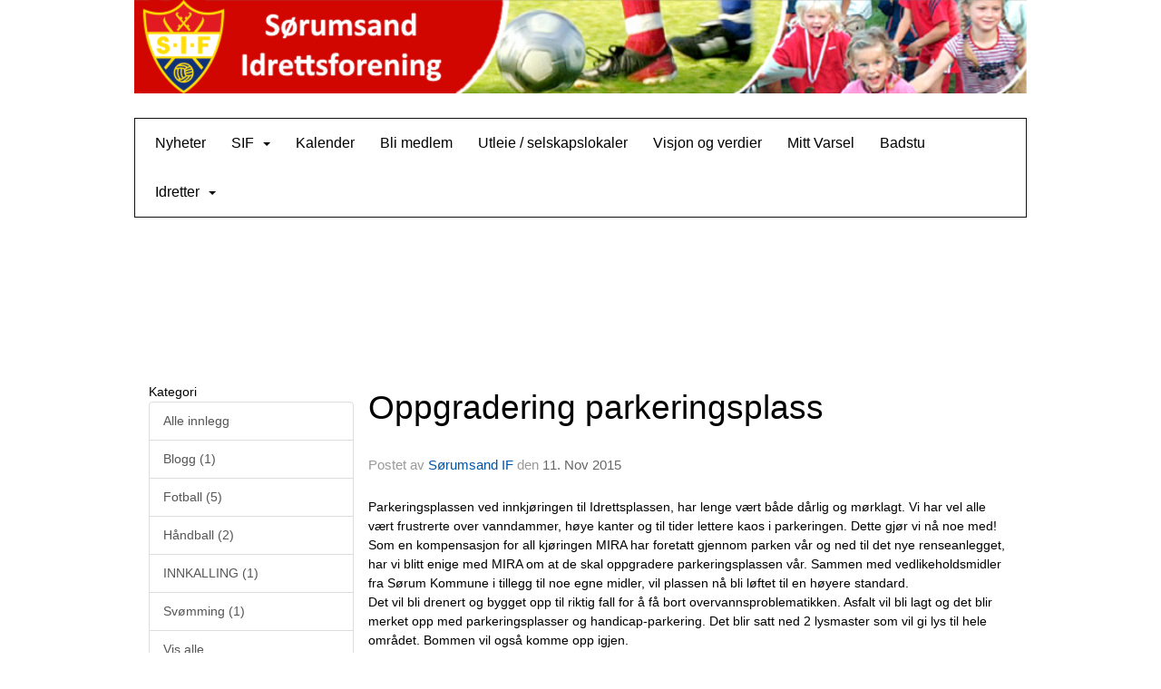

--- FILE ---
content_type: text/html
request_url: https://www.sif.no/next/blog/post/59552/oppgradering-parkeringsplass
body_size: 56067
content:

<!DOCTYPE html>
<html lang="no">
<head>
    <meta charset="utf-8" />
    <meta name="viewport" content="width=device-width, initial-scale=1.0" />
    
    <title>Oppgradering parkeringsplass</title>
    <link rel="shortcut icon" href="/files/favicon/200000195/716/2020/2/19/7b684918-b889-4423-a40e-51877778caea.png" type="image/x-icon" />
<script>
    (function () {
        var site = {"site":{"siteId":716,"nifOrgSyncActive":false,"orgId":20299,"federationId":0,"applicationId":200000195,"applicationLogo":"https://cdn-bloc.no/background/200000195/394/2018/10/9/idrettenonline-logo.png","siteProfileUserId":1100120567,"siteProfileUserName":"Sørumsand IF","sitename":"Sørumsand Idrettsforening","domain":"www2.sif.no","mainSite":{"siteId":716,"nifOrgSyncActive":false,"orgId":20299,"federationId":0,"applicationId":200000195,"applicationLogo":null,"siteProfileUserId":1100120567,"siteProfileUserName":"Sørumsand IF","sitename":"Sørumsand Idrettsforening","domain":"sif.no","mainSite":null}},"mininetwork":{"siteId":716,"miniNetworkId":48,"miniNetworkTitle":"Sørumsand IF","domain":"www.sif.no","userId":1100120567,"mainSiteId":716,"siteIdForMemberDetails":716,"siteIdForEconomy":716},"isoCode":"nb-no","updateTime":"2026-01-29T06:37:58.2625363+01:00","dateFormat":"dd.mm.yy","webApiEndpoint":"https://webapi.webfarm3.bloc.no"};
        var siteContext = {"site":{"siteId":716,"nifOrgSyncActive":false,"orgId":20299,"federationId":0,"applicationId":200000195,"applicationLogo":"https://cdn-bloc.no/background/200000195/394/2018/10/9/idrettenonline-logo.png","siteProfileUserId":1100120567,"siteProfileUserName":"Sørumsand IF","sitename":"Sørumsand Idrettsforening","domain":"www2.sif.no","mainSite":{"siteId":716,"nifOrgSyncActive":false,"orgId":20299,"federationId":0,"applicationId":200000195,"applicationLogo":null,"siteProfileUserId":1100120567,"siteProfileUserName":"Sørumsand IF","sitename":"Sørumsand Idrettsforening","domain":"sif.no","mainSite":null}},"mininetwork":{"siteId":716,"miniNetworkId":48,"miniNetworkTitle":"Sørumsand IF","domain":"www.sif.no","userId":1100120567,"mainSiteId":716,"siteIdForMemberDetails":716,"siteIdForEconomy":716},"isoCode":"nb-no","updateTime":"2026-01-29T06:37:58.2625363+01:00","dateFormat":"dd.mm.yy","webApiEndpoint":"https://webapi.webfarm3.bloc.no"};
        var userContext = {"mainProfile":{"userId":0,"guid":"","username":"","firstname":"","lastname":"","sex":0,"image":"","profileTypeId":0,"ParentUserId":null,"isPrimaryAccount":false,"groupSiteId":0},"currentProfile":{"userId":0,"guid":"","username":"","firstname":"","lastname":"","sex":0,"image":"","profileTypeId":0,"ParentUserId":null,"isPrimaryAccount":false,"groupSiteId":0},"accountId":0,"email":"","isWebmaster":false,"isPublisher":false,"isDevAdmin":false,"isNetworkAdmin":false,"updateTime":"2026-01-29T06:37:58.262591+01:00"};
        var themeCollectionContext = {"id":0,"name":null,"thumbnail":null,"header":{"id":182,"lastModified":"0001-01-01T00:00:00","title":"Idretten Online - Rød","favIcon":"/files/favicon/200000195/716/2020/2/19/7b684918-b889-4423-a40e-51877778caea.png","siteId":394,"image":"http://content.bloc.net/Files/SiteID/500/menutemplate/rod.png","updateTime":"0001-01-01T00:00:00","css":"","creator":null,"isPublic":false,"about":"I don't speak Norwegian. Please ask the Norwegian for a description in the \"snörk\" language."},"logo":{"lastModified":"0001-01-01T00:00:00","fileName":"https://azure.content.bloc.net/logo/200000195/716/2020/2/19/sif-banner.png","uploadTime":"2020-02-19T14:42:22.0009989+01:00","imageWidth":984,"imageHeight":103,"logoTopPosition":0,"logoLeftPosition":0,"logoMarginBottom":0,"logoCustomWidth":984,"logoCustomHeight":103,"containerHeight":141,"containerWidth":984,"logoVisibility":"always","disabled":false,"wrapperWidth":"984px","wrapperBackgroundColor":"","url":"/","wrapperMarginLeft":"0px","wrapperMarginRight":"0px","wrapperMarginTop":"0px","wrapperMarginBottom":"0px","wrapperBackgroundImage":"","wrapperBackgroundThemePosition":"","wrapperBackgroundThemeRepeat":"","wrapperBackgroundThemeFixedImage":"","wrapperBackgroundThemeSize":""},"background":{"id":85,"lastModified":"2022-12-05T10:57:11.4457551Z","categoryId":8,"title":"IO Crystal Red","backgroundThemefile":"//content.bloc.net/gfx/background/394/488-201503171055535161.jpg","backgroundThemeRepeat":"repeat-x","backgroundThemeColor":"#b70000","backgroundThemeFixedImage":"scroll","backgroundThemePosition":"center top","backgroundThemeSize":"cover"},"widgetAppearance":{"id":0,"lastModified":"0001-01-01T00:00:00","name":null,"enableWidgetAppearanceBorderRadius":true,"contentBorderColor":"#ffffff","contentFontColor":"#000000","contentBorderWidth":"0","contentBgColor":"#ffffff","paddingTop":"0px","paddingBottom":"0px","paddingLeft":"0px","paddingRight":"0px","wbgcolor":"#ffffff","wBoxedBorderColor":"#e7e7e7","wHeaderBgColor":"#ee1f22","wBaseFontColor":"#000000","wHeaderFontColor":"#ffffff","wHeaderTextAlign":"left","wCornerRadius":"0px","contentBorderRadius":"0px","wHeaderFontSize":"14px","wHeaderFontWeight":"bold","wHeaderFontFamily":"","wHeaderLinkColor":"#0054a6","wHeaderPadding":"8px 10px","headerPaddingTop":"8px","headerPaddingRight":"10px","headerPaddingBottom":"8px","headerPaddingLeft":"10px","wContentPadding":"10px","contentPaddingTop":"10px","contentPaddingBottom":"10px","contentPaddingLeft":"10px","contentPaddingRight":"10px","wBoxedBorderWidth":"1px","wBoxedBorderStyle":"solid","wHeaderBorderWidth":"0","wHeaderBorderStyle":"none","wHeaderBorderColor":"#e7e7e7","wContentBorderWidth":"0","wContentBorderStyle":"none","wContentBorderColor":"#e7e7e7","siteLinkColor":"#0054a6","siteLinkHoverColor":"#0054a6","siteLinkActiveColor":"#0054a6","siteLinkVisitedColor":"#0054a6"},"font":{"lastModified":"0001-01-01T00:00:00","headingTextTransform":"none","headingFontColor":"","baseFontStyle":null,"baseFontSize":"14px","baseFontFamily":null,"baseFontColor":"#000000","baseFontWeigthForJson":"normal","headingFontFamilyJson":null,"headingFontStyleJson":null,"headingFontWeightJson":"bold","fontLineHeightJson":"normal","headingLineHeight":"1.1","headingLetterSpacing":null,"baseFontLetterSpacing":null},"form":{"lastModified":"0001-01-01T00:00:00","enableFormControlBorderRadius":false,"smallFormControlBorderRadius":"3px","defaultFormControlBorderRadius":"4px","largeFormControlBorderRadius":"6px"},"navigation":{"lastModified":"2025-09-02T08:14:08.7976315Z","templateId":0,"height":"","fontWeight":"normal","borderRadius":"0px 0px 0px 0px","borderTopLeftRadius":"0px","borderTopRightRadius":"0px","borderBottomRightRadius":"0px","borderBottomLeftRadius":"0px","submenuWidth":"160px","navOutherWidth":"984px","navInnerWidth":"","width":"","logoImage":"","mobileLogoImage":"","logoImageHeight":"54px","placementPosition":"belowLogoContainer","paddingLeft":"14px","paddingRight":"14px","paddingTop":"17px","paddingBottom":"17px","marginLeft":"0px","marginRight":"0px","marginTop":"0px","marginBottom":"0px","navOuterMarginTop":"0px","navOuterMarginRight":"0px","navOuterMarginBottom":"0px","navOuterMarginLeft":"0px","color":"","background":"rgb(255, 255, 255)","border":"#101010","linkColor":"rgb(0, 0, 0)","linkHoverColor":"rgb(210, 6, 0)","linkHoverBackground":"transparent","linkActiveColor":"rgb(210, 6, 0)","linkActiveBackground":"#111","linkDisabledColor":"","linkDisabledBackground":"","brandColor":"","brandHoverColor":"","brandHoverBackground":"","brandText":"","brandVisibility":"always","brandUrl":"","brandMargins":"0px 0px 0px 0px","mobileBrandMargins":"0px 0px 0px 0px","toggleHoverBackground":"","toggleIconBarBackground":"","toggleBorderColor":"","alwaysUseToggler":false,"borderWidth":"1px","fontFamily":"","textTransform":"none","backgroundImage":"","fontSize":"16px","textAlignment":"left","stickyTop":false},"style":{"id":0,"lastModified":"0001-01-01T00:00:00","name":null,"sex0":"#41a3d5","sex1":"#0178cc","sex2":"#ea1291","borderRadiusBase":"4px","borderRadiusSmall":"3px","borderRadiusLarge":"6px","linkColor":"#0054a6","linkHoverColor":"#0054a6","linkActiveColor":"#0054a6","linkVisitedColor":"#0054a6"},"canvas":{"id":0,"lastModified":"0001-01-01T00:00:00","logoContainerSize":"984px","navContainerSize":"984px","contentSize":"984px","contentBackgroundColor":"Transparent","contentMarginTop":"0px","contentMarginBottom":"0px","contentPaddingTop":"16px","contentPaddingBottom":"16px","contentPaddingLeft":"16px","contentPaddingRight":"16px","sectionPaddingTop":"16px","sectionPaddingBottom":"0px","sectionPaddingLeft":"16px","sectionPaddingRight":"16px","columnPaddingTop":"0","columnPaddingBottom":"0","columnPaddingLeft":"8","columnPaddingRight":"8","logoContainerFloat":"none","navContainerFloat":"none","contentFloat":"none"},"buttons":{"id":0,"lastModified":"0001-01-01T00:00:00","name":null,"defaultButtonBackgroundColor":"#f0f0f0","defaultButtonTextColor":"#333333","defaultButtonBorderColor":"#cccccc","primaryButtonBorderColor":"#357ebd","primaryButtonBackgroundColor":"#428bca","primaryButtonTextColor":"#ffffff","dangerButtonBackgroundColor":"#d9534f","dangerButtonTextColor":"#ffffff","dangerButtonBorderColor":"#d43f3a","successButtonBackgroundColor":"#5cb85c","successButtonTextColor":"#ffffff","successButtonBorderColor":"#4cae4c","defaultButtonBorderWidth":"#1px","defaultButtonBorderRadius":"#4px","successButtonBorderRadius":"4px","successButtonBorderWidth":"1px","primaryButtonBorderRadius":"4px","primaryButtonBorderWidth":"1px","warningButtonBackgroundColor":"#f0ad4e","warningButtonBorderColor":"#eea236","warningButtonBorderRadius":"4px","warningButtonBorderWidth":"1px","warningButtonTextColor":"#ffffff","dangerButtonBorderRadius":"4px","dangerButtonBorderWidth":"1px","infoButtonBackgroundColor":"#5bc0de","infoButtonBorderColor":"#46b8da","infoButtonBorderRadius":"4px","infoButtonBorderWidth":"1px","infoButtonTextColor":"#ffffff"},"topbar":{"lastModified":"0001-01-01T00:00:00","topbarExtendedMenuJson":null,"topbarExtendedMenuIsEnabled":false,"topbarExtendedMenuTitle":null,"topbarTemplate":"Minimal","displayTopbarComponent":"true","displayLanguagePicker":false,"displaySignup":false,"displaySignin":true,"displaySearch":true,"displayFAQ":true,"displaySearchForAdministrators":false,"displayNetworkMenu":false,"displayPublishingToolV2":0,"displayPublishingTool":true,"displayMessageIcon":true,"displayAdminModusTool":true,"networkMenuTitle":"Skånland OIF","logo":"","logoLink":"","faqLink":"/elearning/overview","hideOnScroll":false,"backgroundColor":"#000000","backgroundHoverColor":"#2e2e2e","linkColor":"#9d9d9d","linkHoverColor":"#ffffff","borderColor":"#333"},"footer":{"id":0,"lastModified":"0001-01-01T00:00:00","name":null,"imagePath":null,"widgetPageFooterPageId":0,"footerCode":"","footerPoweredByBloc":true,"footerLinkFontSize":"14px","footerLinkFontWeight":"bold","footerLinkColor":"white","footerPadding":"20px 10px 100px 10px","footerBackgroundColor":"Transparent","footerTextColor":"white"},"frontpage":{"type":1,"pageId":2681,"url":"/p/2681/nyheter","newsFeedAsFrontpageForSignedInUsers":false},"settings":{"siteHasPOSModule":false,"siteHasWebsiteModule":true,"siteHasFileArchive":false,"siteHasEventModule":true,"siteHasStatsModule":true,"siteHasMemberAdministrationModule":true,"siteHasNewsletter":true,"siteHasBannerAdsFromNetwork":0,"websiteIsOnline":true,"googleTag":"","googleAnalyticsTrackId":"","googleAnalyticsTrackIdV4":"","facebookPixelId":"","twitterShareBtn":false,"noRobots":false,"robotTxtInfoSiteMapJson":"{\"siteMapForWidgetPages\":true,\"siteMapForEvents\":true,\"siteMapForClassifieds\":true,\"siteMapForBlogPosts\":true,\"siteMapForForum\":true,\"RobotsTxt\":\"\"}","signinRule_UrlToView":null,"paymentPackage":"Basic","signInRule_WhoCanSignIn":0,"signInRule_FacebookLogin":0,"signInRule_WithBankId":0,"signUpRule_WhoCanSignUp":0,"signupRule_SignupWithFacebook":0,"mainCompetitionId":0,"pluginNewsletterPopupIsActive":null},"bootstrap":{"screen_xs_min":"480px","screen_sm_min":"768px","screen_md_min":"992px","screen_lg_min":"1200px","screen_lg_max":"2048","screen_xs_max":"767px","screen_sm_max":"991px","screen_md_max":"1199px"},"localization":{"isocode":"nb-no","languageId":4,"googleTranslateISO":"no","winCode":"NO","macCode":"no_NB","htmlLang":"no","froalaLangCode":"nb","ll_CC":"nb_NO","backuplanguage":"en-us","languageName":"Norwegian","flag":"flags/no.gif","nativeName":"Bokmål","timeZone":"W. Europe Standard Time"},"customHTML":{"headHtml":"","bodyData":"","footerData":""},"websiteArticleSettings":{"displayRightColMyLastPost":true,"displayRightColArticleCategories":true,"displayRightColArticlePostSortedByYear":true}};

        function createProtectedProxy(obj) {
            return new Proxy(obj, {
                set(target, key, value) {
                    const error = new Error();
                    const stackTrace = error.stack || '';
                    console.warn(`Attempted to set ${key} to ${value}. Stack trace:\n${stackTrace}`);
                    return true;
                },
            });
        }

        window.safeProxy = new Proxy({
            Site: createProtectedProxy(site),
            SiteContext: createProtectedProxy(siteContext),
            UserContext: createProtectedProxy(userContext),
            ThemeCollectionContext: createProtectedProxy(themeCollectionContext)
        }, {
            set(target, key, value) {
                if (key === 'Site' || key === 'SiteContext' || key === 'UserContext' || key === 'ThemeCollectionContext') {
                    console.log(`Attempted to set ${key} to ${value}`);
                    return true;
                }
                target[key] = value;
                return true;
            },
        });

        window.Site = window.safeProxy.Site;
        window.SiteContext = window.safeProxy.SiteContext;
        window.UserContext = window.safeProxy.UserContext;
        window.ThemeCollectionContext = window.safeProxy.ThemeCollectionContext;
    })();
</script>

    <script>
        // Used to defer background-image in css
        window.onload = (e) => document.body.classList.add('loaded');
    </script>

    <script src="/next/js/vendors/jquery/jquery.min.js"></script>
    <script src="https://oldjs.bloc.net/scripts/bloc-primer.js"></script>



    <link rel="stylesheet" crossorigin="anonymous" href="https://vue.webfarm3.bloc.no/frontend/2.265.2/frontend.css">



<script type="module" crossorigin="anonymous" src="https://vue.webfarm3.bloc.no/frontend/2.265.2/index.js"></script>
    
    

	<link rel="canonical" href="https://www.sif.no/next/blog/post/59552/oppgradering-parkeringsplass" />
	<meta property="fb:app_id" content="377020078234768" />
	<meta property="og:type" content="article" />
	<meta property="og:url" content="https://www.sif.no/next/blog/post/59552/oppgradering-parkeringsplass" />
	<meta property="og:image:secure_url" content="https://cdn-bloc.no/oldfileserver9/photo/original/2015/11/11/20151111141334149269-42.jpg?maxwidth=1080&amp;q=90" />
	<meta property="og:image" content="https://cdn-bloc.no/oldfileserver9/photo/original/2015/11/11/20151111141334149269-42.jpg?maxwidth=1080&amp;q=90" />
	<meta property="og:image:height" content="1080" />
	<meta property="og:image:width" content="1080" />
	<meta property="og:title" content="Oppgradering parkeringsplass" />

	<meta property="og:description" content="Parkeringsplassen ved innkj&#xF8;ringen til Idrettsplassen, har lenge v&#xE6;rt b&#xE5;de d&#xE5;rlig og m&#xF8;rklagt. Vi har vel alle v&#xE6;rt frustrerte over vanndammer, h&#xF8;ye kanter og til tider lettere kao..." />

	<meta property="og:site_name" content="S&#xF8;rumsand Idrettsforening" />
	<meta property="fb:admins" content="856635617,518553527" />


    
    

    
    

    
<meta name="robots" content="noindex" />







</head>
<body class="requires-bootstrap-css">
    <!-- FrontendBaseLayout-->

                
                <div id="logoWrapper" class="clearfix " >
                    <div id="logoContainer" style="max-height:141px;height:calc(97vw / 9.55); position:relative; max-width: 100%; width:984px;">
                        <a id="logo" style="top:0px; left:0px;" class="md:absolute" href="/p/2681/nyheter" title="Sørumsand Idrettsforening">
					        
                    <img  src="https://cdn-bloc.no/logo/200000195/716/2020/2/19/sif-banner.png?width=984&height=103&scale=both&mode=stretch&quality=90" 
                        width="984" 
                        data-src="https://cdn-bloc.no/logo/200000195/716/2020/2/19/sif-banner.png?width=984&height=103&scale=both&mode=stretch&quality=90|https://cdn-bloc.no/logo/200000195/716/2020/2/19/sif-banner.png?width=1968&height=206&scale=both&mode=stretch&quality=90" 
                        data-src-medium="https://cdn-bloc.no/logo/200000195/716/2020/2/19/sif-banner.png?width=984&height=103&scale=both&mode=stretch&quality=90|https://cdn-bloc.no/logo/200000195/716/2020/2/19/sif-banner.png?width=1968&height=206&scale=both&mode=stretch&quality=90" 
                        data-src-small="https://cdn-bloc.no/logo/200000195/716/2020/2/19/sif-banner.png?width=984&height=103&scale=both&mode=stretch&quality=90|https://cdn-bloc.no/logo/200000195/716/2020/2/19/sif-banner.png?width=1968&height=206&scale=both&mode=stretch&quality=90" 
                        data-original-image="https://cdn-bloc.no/logo/200000195/716/2020/2/19/sif-banner.png" 
                         data-original-image='https://azure.content.bloc.net/logo/200000195/716/2020/2/19/sif-banner.png' style='width:984px;max-height:141px;' title='Sørumsand Idrettsforening' />
                    
			    	    </a>
                    </div>
                </div>    <style>
        @media only screen and (min-width : 768px) {
            #logo {
                position: absolute;
            }
        }
        #logoWrapper {
            background-size: var(--theme-logo-wrapper-bg-size);
            background-color: var(--theme-logo-wrapper-bg-color);
            background-repeat: var(--theme-logo-wrapper-bg-repeat);
            background-position: var(--theme-logo-wrapper-bg-position);
            background-attachment: var(--theme-logo-wrapper-bg-attachment);
            width: calc(var(--theme-logo-wrapper-width) - var(--theme-logo-wrapper-margin-right) - var(--theme-logo-wrapper-margin-left));
            margin: var(--theme-logo-wrapper-margin-top) auto var(--theme-logo-wrapper-margin-bottom);
            float: var(--theme-logo-logo-container-float);
            max-width: 100%;
        }

        #logoContainer {
            width: 100%;
            margin: 0 auto;
            position: relative;
            overflow: hidden;
            max-width: var(--theme-logo-container-width);
        }

        #logo img {
            max-width: 100%;
        }
        /* Logo when mobile*/
        @media (max-width: 767px) {
            #logoContainer {
                height: auto !important;
            }
            #logo {
                padding-top: 0;
                position: static !important;
            }
            #logo img {
                height: auto !important;
            }
        }
    </style>
<style>
    @media (max-width: 767px) {

            body { 
                padding-top:45px !important;
            }
                }
</style>
<style>
    .bloc-skip-nav-link {
            position: absolute;
            z-index: 99999999;
            left: 0px;
            top: 0px;
            text-decoration: underline;
            color: white !important;
            background-color: #000;
            padding: 0.75rem 1.5rem;
            border-bottom-right-radius: 0.5rem;
            transform: rotateY(90deg);
            transform-origin: left;
            transition: all .2s ease-in-out;
        }

        .bloc-skip-nav-link:focus {
            transform: rotateY(0deg);
            color: white;
            left: 2px;
            top: 2px;
            outline: 1px solid #fff;
            outline-offset: 2px;
            box-shadow: 0 0 0 2px #000, 0 0 0 3px #fff;
        }
        @media (prefers-reduced-motion: reduce) {
            .bloc-skip-nav-link {
                transition: none !important;
            }
        }
</style>

<style id="bloc-navbar-style">
	/*
        Navigation
        Variables needs to be placed on body tag, because we also use them in widgets.

        NB! Do not edit without making the same changes in
        Bloc.Vue\src\components\Theme\ThemeMainMenu.vue
    */
    body {

        /* Size */
        --theme-mainmenu-outer-width: 984px;
        --theme-mainmenu-outer-margin-top: 0px;
        --theme-mainmenu-outer-margin-bottom: 0px;
        --theme-mainmenu-inner-width: ;

        /* Font */
        --theme-mainmenu-font-size: 16px;
        --theme-mainmenu-font-family: ;
        --theme-mainmenu-font-weight: normal;
        --theme-mainmenu-text-transform: none;
        --theme-mainmenu-color: ;

        /* Background */
        --theme-mainmenu-background: rgb(255, 255, 255);

        /* Border */
        --theme-mainmenu-border: #101010;
        --theme-mainmenu-border-radius: 0px 0px 0px 0px;
        --theme-mainmenu-border-top-left-radius: 0px;
        --theme-mainmenu-border-top-right-radius: 0px;
        --theme-mainmenu-border-bottom-right-radius: 0px;
        --theme-mainmenu-border-bottom-left-radius: 0px;
        --theme-mainmenu-border-width: 1px;

        /* Brand */
        --theme-mainmenu-brand-margins: 0px 0px 0px 0px;
        --theme-mainmenu-brand-hover-color: ;
        --theme-mainmenu-brand-hover-background: ;
        --theme-mainmenu-mobile-brand-margins: 0px 0px 0px 0px;

        /* Link */
        --theme-mainmenu-link-color: rgb(0, 0, 0);
        --theme-mainmenu-link-hover-color: rgb(210, 6, 0);
        --theme-mainmenu-link-hover-background: transparent;
        --theme-mainmenu-link-active-color: rgb(210, 6, 0);
        --theme-mainmenu-link-active-background: #111;

        /* Toggle */
        --theme-mainmenu-toggle-border-color: ;
        --theme-mainmenu-toggle-hover-background: ;

        /* Padding */
        --theme-mainmenu-padding-top: 17px;
        --theme-mainmenu-padding-bottom: 17px;
        --theme-mainmenu-padding-left: 14px;
        --theme-mainmenu-padding-right: 14px;

        /* Margin */
        --theme-mainmenu-margin-top: 0px;
        --theme-mainmenu-margin-bottom: 0px;
        --theme-mainmenu-margin-left: 0px;
        --theme-mainmenu-margin-right: 0px;
        /* Submenu */
        --theme-mainmenu-submenu-width: 160px;

        /* Logo */
        --theme-mainmenu-logo-height: 54px;
        --theme-mainmenu-toggle-icon-bar-background: ;
    }


    .navContainer {
        margin-top: var(--theme-mainmenu-outer-margin-top);
        margin-bottom: var(--theme-mainmenu-outer-margin-bottom);
        font-size: var(--theme-mainmenu-font-size, inherit);
		width: var(--theme-mainmenu-outer-width, 984px);
		max-width:100%;
    }
	/* Navbar */
    .bloc-navbar {
		font-family: var(--theme-mainmenu-font-family, inherit) !important;
		background-image: var(--theme-mainmenu-background-image, none);
        background-color: var(--theme-mainmenu-background);
		text-transform: var(--theme-mainmenu-text-transform, normal);
        font-weight: var(--theme-mainmenu-font-weight, normal);
        border-color: var(--theme-mainmenu-border);
        border-width: var(--theme-mainmenu-border-width);
    }
    .bloc-navbar .container-fluid {
        /* todo: add the default value for container-fluid or canvas here. */
        width:var(--theme-mainmenu-inner-width, 984px);
		max-width:100%;
    }


	/* Brand */

    .bloc-navbar .navbar-brand img {
        margin:8px;
        border-radius:2px;
        height:32px;
        max-height:32px;
    }
@media only screen and (max-width: 767px) {.bloc-navbar .navbar-brand {height: auto;} .bloc-navbar .navbar-brand img {margin: var(--theme-mainmenu-mobile-brand-margins);height:50px;max-height:50px;}}

	@media only screen and (min-width: 768px) {.bloc-navbar .navbar-brand img {margin: var(--theme-mainmenu-brand-margins);height: var(--theme-mainmenu-logo-height); max-height:none;}}
    .bloc-navbar .gtranslate_menu_class {
        float: right;
        padding-left: var(--theme-mainmenu-padding-left);
        padding-right: var(--theme-mainmenu-padding-right);
        padding-top: var(--theme-mainmenu-padding-top);
        padding-bottom: var(--theme-mainmenu-padding-bottom);
        margin-left: var(--theme-mainmenu-margin-left);
        margin-right: var(--theme-mainmenu-margin-right);
        margin-top: var(--theme-mainmenu-margin-top);
        margin-bottom: var(--theme-mainmenu-margin-bottom);
    }
	.bloc-navbar .navbar-brand:hover,
	.bloc-navbar .navbar-brand:focus {
		color:var(--theme-mainmenu-brand-hover-color);
		background-color: var(--theme-mainmenu-brand-hover-background);
	}
	/* Text */
	.bloc-navbar .navbar-text {
		color: var(--theme-mainmenu-color);
	}
    .bloc-navbar .navbar-brand.navbar-brand-image,
    .bloc-navbar .navbar-brand.navbar-brand-image:focus,
    .bloc-navbar .navbar-brand.navbar-brand-image:active,
    .bloc-navbar .navbar-brand.navbar-brand-image:hover{
        height:auto;
        background-color:transparent;
    }

	/* Navbar links */
	.bloc-navbar .navbar-nav > li > a,
    .bloc-navbar .navbar-brand {
		color: var(--theme-mainmenu-link-color);
        font-weight:var(--theme-mainmenu-font-weight);
	}
	.bloc-navbar .navbar-nav > li > a:hover,
	.bloc-navbar .navbar-nav > li > a:focus,
    .bloc-navbar .navbar-brand:hover,
    .bloc-navbar .navbar-brand:focus {
		color: var(--theme-mainmenu-link-hover-color);
		background-color: var(--theme-mainmenu-link-hover-background);
	}
	.bloc-navbar .navbar-nav > .active > a,
	.bloc-navbar .navbar-nav > .active > a:hover,
	.bloc-navbar .navbar-nav > .active > a:focus,
    .bloc-navbar .navbar-brand:active,
    .bloc-navbar .navbar-brand:hover,
    .bloc-navbar .navbar-brand:focus {
		color: var(--theme-mainmenu-link-active-color);
		background-color: var(--theme-mainmenu-link-active-background);
	}
	.bloc-navbar .navbar-nav > .open > a,
	.bloc-navbar .navbar-nav > .open > a:hover,
    .bloc-navbar .navbar-nav > .open > a:focus {
        background-color: var(--theme-mainmenu-link-active-background);
        color:var(--theme-mainmenu-link-active-color) !important;
    }
	/* Navbar Toggle */
	.bloc-navbar .navbar-toggle {
		border-color: var(--theme-mainmenu-link-color);
	}
	.bloc-navbar .navbar-toggle:hover,
	.bloc-navbar .navbar-toggle:focus {
        border-color: var(--theme-mainmenu-link-hover-color);
		background-color: var(--theme-mainmenu-link-hover-background);
	}
	.bloc-navbar .navbar-toggle .icon-bar {
		background-color: var(--theme-mainmenu-link-color);
	}
    .bloc-navbar .navbar-toggle:hover .icon-bar,
    .bloc-navbar .navbar-toggle:focus .icon-bar {
		background-color: var(--theme-mainmenu-link-hover-color);
	}
	/* Navbar Collapsable */
	.bloc-navbar .navbar-collapse,
	.bloc-navbar .navbar-form {
		border-color: var(--theme-mainmenu-border);
	}
	.bloc-navbar .navbar-collapse {
		max-height:none;
	}
	/* Navbar Link (not used in main menu ) */
	.bloc-navbar .navbar-link {
		color: var(--theme-mainmenu-link-color);
	}
	.bloc-navbar .navbar-link:hover {
		color: var(--theme-mainmenu-link-hover-color);
	}
	/* Dropdowns */
	.bloc-navbar .dropdown-menu {
		color: var(--theme-mainmenu-color) !important;
		background-color: var(--theme-mainmenu-background);
        border-top:0;
	}
	.bloc-navbar .dropdown-menu > li > a {
		color: var(--theme-mainmenu-link-color);
	}
	.bloc-navbar .dropdown-menu > li > a:hover,
	.bloc-navbar .dropdown-menu > li > a:focus {
		color: var(--theme-mainmenu-link-hover-color);
		background-color: var(--theme-mainmenu-link-hover-background);
	}
	.bloc-navbar .navbar-nav .open .dropdown-menu > .active > a,
	.bloc-navbar .navbar-nav .open .dropdown-menu > .active > a:hover,
	.bloc-navbar .navbar-nav .open .dropdown-menu > .active > a:focus {
		color: var(--theme-mainmenu-link-active-color);
		background-color: var(--theme-mainmenu-link-active-background);
	}
	.bloc-navbar .has-link > a.caret-trigger {
		padding-left: 0;
	}
    .bloc-navbar b.caret {
		margin-left:10px;
	}
    .bloc-navbar .fa.fa-plus {
		line-height:20px;
	}

	#toggle-mobile-menu {
		display: none;
	}

	/* TABS AND DESKTOP ONLY */
	@media (min-width: 768px) {

        .bloc-navbar {
            border-top-left-radius: var(--theme-mainmenu-border-top-left-radius);
            border-top-right-radius: var(--theme-mainmenu-border-top-right-radius);
            border-bottom-right-radius: var(--theme-mainmenu-border-bottom-right-radius);
            border-bottom-left-radius: var(--theme-mainmenu-border-bottom-left-radius);
		}
        .bloc-navbar .navbar-brand img {
            border-top-left-radius: var(--theme-mainmenu-border-radius);
            border-bottom-left-radius: var(--theme-mainmenu-border-radius);
        }
		.bloc-navbar {
			min-height:0 !important;
		}
        .bloc-navbar .navbar-header > a.navbar-brand {
				padding-top:var(--theme-mainmenu-padding-top);

				padding-bottom:var(--theme-mainmenu-padding-bottom);
        }
		.bloc-navbar .navbar-nav > li > a {
			color: rgb(0, 0, 0);
				padding-left:var(--theme-mainmenu-padding-left);

				padding-right:var(--theme-mainmenu-padding-right);

				padding-top:var(--theme-mainmenu-padding-top);


				padding-bottom:var(--theme-mainmenu-padding-bottom);



				margin-left:var(--theme-mainmenu-margin-left);


				margin-right:var(--theme-mainmenu-margin-right);

				margin-top:var(--theme-mainmenu-margin-top);

				margin-bottom:var(--theme-mainmenu-margin-bottom);


		}

		.bloc-navbar .navbar-nav .open .dropdown-menu {
			float: right;
            min-width:var(--theme-mainmenu-submenu-width) !important;
		}

		.bloc-navbar .navbar-nav .dropdown-submenu > a:hover:after {
			border-left-color: var(--theme-link-active-color);
		}

		.bloc-navbar .navbar-nav > li.has-link > a,
		.bloc-navbar .navbar-nav > li > a.dropdown-toggle {
			float: left;
		}

		.bloc-navbar .navbar-nav i.fa {
			display: none; /* display none here will hide fa-icons */
		}
        .bloc-navbar .navbar-nav > li > a > i.fa {
			display: inline-block;
		}

		.bloc-navbar .has-link .dropdown-menu {
			right: 0;
			left:auto;
		}

		/* Sub-Submenus */
		.bloc-navbar .dropdown-submenu .dropdown-menu{
			left: 100%;
		}

        .bloc-navbar .navbar-nav.navbar-right > li:last-child .dropdown-submenu .dropdown-menu{
            right: 100%;
            left: auto;
        }

        /* Center align menu */






	}

    /*
    MOBILE ONLY
	*/

	@media (max-width: 767px) {
        #navContainer .navbar-header {
            display: grid;
            align-items: stretch;
        }
        #toggle-mobile-menu {
            display: grid;
            place-items: center;
margin: 0.25rem;
			color: var(--theme-mainmenu-link-color, var(--theme-link-color, #00F));
        }
            #toggle-mobile-menu:hover {
                color: var(--theme-mainmenu-link-hover-color);
                background-color: var(--theme-mainmenu-link-hover-background);
            }


            /*#toggle-mobile-menu:focus-visible {
                outline: 5px auto -webkit-focus-ring-color;
                outline-offset: -2px;
                box-shadow: 0 0 0 2px var(--theme-link-color), 0 0 0 3px white;
                border-radius: 3px;
            }*/
            #navContainer a.navbar-brand-image {
            margin-right: 2rem;
			margin: 0.25rem 1rem 0.25rem 0.25rem;
        }
        #bloc-navbar-main {
            font-size: 120%;
            display: none;
            position: absolute;
            left: 0;
            width: 100%;
            overflow-y: auto;
            scrollbar-gutter: stable;
            z-index: 1020;
            max-height: calc(100vh - var(--mobile-menu-height, 100px));
            background-color: var(--theme-mainmenu-background);
            margin: 0 !important;
            border-bottom: 2px solid rgba(0, 0, 0, 0.22);
        }
            #bloc-navbar-main::-webkit-scrollbar {
                width: 0;
            }
            #bloc-navbar-main ul.navbar-nav {
				width:100%;
                padding-bottom: 4px;
                margin: 0 !important;
            }
                #bloc-navbar-main ul.navbar-nav > li {
                    border-top-color: rgba(0, 0, 0, 0.22);
					border-top-width: 1px;
                    border-top-style: solid;
                }
                    #bloc-navbar-main ul.navbar-nav > li > a {
                        display: flex;
                        justify-content: space-between;
                        align-items: center;
                        padding: 1.5rem 1rem;
                    }
                        #bloc-navbar-main ul.navbar-nav > li > a > i {
                            margin-top: -1rem;
                            margin-bottom: -1rem;
                        }
        .bloc-navbar .navbar-nav .open .dropdown-menu > li > a {
			color: var(--theme-mainmenu-link-color);
		}

		.bloc-navbar .navbar-nav .open .dropdown-menu > li > a:hover,
		.bloc-navbar .navbar-nav .open .dropdown-menu > li > a:focus {
			color: var(--theme-mainmenu-link-hover-color:);
		}

		.bloc-navbar .navbar-nav .dropdown-submenu > a:hover:after {
			border-top-color: var(--theme-mainmenu-link-active-color);
		}

		.bloc-navbar b.caret {
			display: none;
		}

		.bloc-navbar .navbar-nav .dropdown-submenu > a:after {
			display: none;
		}

		.bloc-navbar .has-link > a.caret-trigger {
			padding-left: 0;
			position: absolute;
			right: 0;
			top: 0;
		}

		.bloc-navbar .has-link > a > i.fa {
			display: none;
		}

		.bloc-navbar .has-link > .caret-trigger > i.fa {
			display: block;
		}

        /*
          Hide the [+] icon on items with sub-sub for mobile view
          Add indent on the sub-sub menu
        */


        .bloc-navbar .menu-depth-0.open .menu-depth-1 ul {
          display:block !important;
        }
        .bloc-navbar .menu-depth-1 .dropdown-toggle i,
        .bloc-navbar .menu-depth-1 .dropdown-toggle b{
          display:none !important;
        }

		.bloc-navbar .menu-depth-0 .dropdown-menu li a {
			padding-left:20px !important;
		}
		.bloc-navbar .menu-depth-1 .dropdown-menu li a {
			padding-left:40px !important;
		}
		.bloc-navbar .menu-depth-1 .dropdown-menu li a:before{
			content:'•  ';
		}
		.bloc-navbar .menu-depth-2 .dropdown-menu li a {
			padding-left:60px !important;
		}
		.bloc-navbar .menu-depth-3 .dropdown-menu li a {
			padding-left:90px !important;
		}
	}
</style>
<script>
	(function () {
		function isChildOf(child, parent) {
			if (parent === null)
				return false;
			let node = child.node;
			while (node !== null) {
                if (node === parent) {
                    return true;
                }
                node = node.parentNode;
			}
			return false;
		}

		function debounce(func, wait) {
			let timeout;
			return function (...args) {
				clearTimeout(timeout);
				timeout = setTimeout(() => func.apply(this, args), wait);
			};
		}

		function updateMenuVariable() {
			const poweredByHeight = document.getElementById('poweredBy')?.clientHeight ?? 0;
			const topbarHeight = document.querySelector('nav.navbar.navbar-minimal')?.clientHeight ?? 0;
			const otherTopbarHeight = document.querySelector('nav.navbar.navbar-default')?.clientHeight ?? 0;
			const navbarHeaderHeight = document.getElementById('navContainer')?.querySelector('.navbar-header')?.clientHeight ?? 0;
			const logoContainerHeight = document.getElementById('logoWrapper')?.clientHeight ?? 0;

			const newValue = poweredByHeight + topbarHeight + (navbarHeaderHeight*2) + logoContainerHeight + otherTopbarHeight;

			document.body.style.setProperty('--mobile-menu-height', `${newValue}px`);
		}

		const debouncedUpdateMenuVariable = debounce(updateMenuVariable, 50);

		const resizeObserver = new ResizeObserver((entries) => {
			for (let entry of entries) {
				if (entry.target === document.body) {
					debouncedUpdateMenuVariable();
				}
			}
		});

		resizeObserver.observe(document.body);

		const mutationObserver = new MutationObserver((mutations) => {
			// Filter out mutations caused by changes to the style element
			if (!mutations.some(mutation => mutation.target.id === 'bloc-navbar-style')) {
				debouncedUpdateMenuVariable();
			}
		});

		mutationObserver.observe(document.body, {
			childList: true,
			subtree: true,
		});

		window.addEventListener('resize', debouncedUpdateMenuVariable);

		function toggleBlocMobileMenu(ev) {
			ev.stopPropagation();
			const toggleBtnIcon = document.getElementById('toggle-mobile-menu').querySelector('span.fa');
			const navbarContent = document.getElementById('bloc-navbar-main');
			const mainContent = document.querySelector('main#content');
			const footerContent = document.querySelector('footer');

			if (navbarContent.style.display === 'block') {
				navbarContent.removeAttribute('style');
				document.body.style.overflow = '';

				
				toggleBtnIcon.classList.add('fa-bars');
				toggleBtnIcon.classList.remove('fa-times')

				// Remove event listeners if present
				mainContent.removeEventListener('click', toggleBlocMobileMenu);
				footerContent?.removeEventListener('click', toggleBlocMobileMenu);
			} else {
				// Open menu (remove scrolling on elements behind the menu)
				document.body.style.overflow = 'hidden';
				navbarContent.style.display = 'block';

				// Toggle the icon to open state
				toggleBtnIcon.classList.add('fa-times');
				toggleBtnIcon.classList.remove('fa-bars')

				navbarContent.getClientRects

				// Make sure the user is fully scrolled up to the menu
				const menuContainer = document.getElementById('navContainer');
				const menuContainerPos = menuContainer.getClientRects()[0]?.top ?? 0;

				// Topbar will be in the way
				const topbarHeight = document.querySelector('nav.navbar.navbar-minimal')?.clientHeight ?? 0;
				const otherTopbarHeight = document.querySelector('nav.navbar.navbar-default')?.clientHeight ?? 0;
				// Logo too, if it's in use
				const logoContainerHeight = document.getElementById('logoWrapper')?.clientHeight ?? 0;

				window.scrollTo(0, menuContainerPos - topbarHeight - otherTopbarHeight - logoContainerHeight);
				
				// Clicking on mainContent or footer should close the menu, but not on the first click (if the menu is in widget, ie. inside mainContent)
				if (!isChildOf(navbarContent, mainContent))
					mainContent.addEventListener('click', toggleBlocMobileMenu, { once: true });
				if (!isChildOf(navbarContent, footerContent))
					footerContent?.addEventListener('click', toggleBlocMobileMenu, { once: true });
			}
		}

		document.addEventListener('DOMContentLoaded', () => {
			console.log('attaching.');
            const toggleMobileMenu = document.getElementById('toggle-mobile-menu');
			if (toggleMobileMenu) {
				// Make sure we don't double-attach
				toggleMobileMenu.removeEventListener('click', toggleBlocMobileMenu);
				toggleMobileMenu.addEventListener('click', toggleBlocMobileMenu);
            }
        });
	})();

</script>
<div id="navContainer" class="navContainer" style="display:block;">
    <a class="bloc-skip-nav-link" href="#bloc-skip-nav">Hopp til sideinnhold</a>
	<nav class="bloc-navbar navbar " role="navigation" style="margin-bottom: 0;">
		<div class="container-fluid">
			<div class="navbar-header">
                    <span></span>
                    <a id="toggle-mobile-menu" tabindex="0" role="button" class="btn" onkeypress="if (event.keyCode == 13 || event.key == ' ' || event.code == 'Space') { { this.click(); return false; }}">
                        <span class="sr-only">
                            Veksle navigasjon
                        </span>
                        <span class="fa fa-bars fa-2x"></span>
                    </a>
			</div>
			<div id="bloc-navbar-main">
                <ul class="nav navbar-nav ">
                    
								<li  data-menuId="5518">
									<a href="/next/p/2681/nyheter" target="">Nyheter</a>
								</li>
								            <li class="dropdown  menu-depth-0" data-menuId="5519">
									            <a class="dropdown-toggle caret-trigger" data-toggle="dropdown" tabindex="0" onkeypress="if (event.keyCode == 13){{ this.click(); }}" >SIF<b class="caret hidden-xs"></b><i class="fa visible-xs fa-plus pull-right"></i></a><ul class='dropdown-menu'>
								<li  data-menuId="-1">
									<a href="/profile/1100120567/sorumsand-if" target="">SIF</a>
								</li>
								<li  data-menuId="9956">
									<a href="/next/p/5657/om" target="">Om</a>
								</li>
								<li  data-menuId="9968">
									<a href="/next/p/5662/kontaktpersonerstyrer" target="">Kontaktpersoner/styrer</a>
								</li>
								<li  data-menuId="54352">
									<a href="/old/teams/friidrett" target="">Styredokumenter</a>
								</li>
								<li  data-menuId="87306">
									<a href="/next/p/56281/forsikring" target="">Forsikring</a>
								</li>
								<li  data-menuId="9971">
									<a href="/next/p/5665/administrasjon" target="">Administrasjon</a>
								</li>
								<li  data-menuId="9969">
									<a href="/next/p/5663/booking-av-moterom" target="">Booking av møterom</a>
								</li>
								<li  data-menuId="9957">
									<a href="/next/p/5658/idrettsparken" target="">Idrettsparken</a>
								</li>
								<li  data-menuId="28390">
									<a href="/next/p/17104/politiattest" target="">Politiattest</a>
								</li>
								<li  data-menuId="31421">
									<a href="/next/p/18738/hms" target="">HMS</a>
								</li>
								<li  data-menuId="5521">
									<a href="/next/p/2682/arrangementer" target="">Arrangementer</a>
								</li>
								<li  data-menuId="9967">
									<a href="/next/p/5661/sifs-lover" target="">SIFs lover</a>
								</li>
								<li  data-menuId="9960">
									<a href="/next/p/5660/sif-hallen" target="">SIF-hallen</a>
								</li>
								<li  data-menuId="21144">
									<a href="/next/p/12425/aeresmedlemmer" target="">Æresmedlemmer</a>
								</li>
								<li  data-menuId="21145">
									<a href="/next/p/12426/arshjul" target="">Årshjul</a>
								</li>
								<li  data-menuId="16184">
									<a href="/next/p/9492/kontakt" target="">Kontakt</a>
								</li></ul>
								            </li>
								<li  data-menuId="11700">
									<a href="/calendar/maincalendar" target="">Kalender</a>
								</li>
								<li  data-menuId="16737">
									<a href="/next/p/9840/bli-medlem" target="">Bli medlem</a>
								</li>
								<li  data-menuId="9970">
									<a href="/next/p/5664/utleie--selskapslokaler" target="">Utleie / selskapslokaler</a>
								</li>
								<li  data-menuId="9958">
									<a href="/next/p/5659/visjon-og-verdier" target="">Visjon og verdier</a>
								</li>
								<li  data-menuId="104807">
									<a href="/next/p/70047/mitt-varsel" target="">Mitt Varsel</a>
								</li>
								<li  data-menuId="123101">
									<a href="http://badstu.sif.no/" target="">Badstu</a>
								</li>
								            <li class="dropdown  menu-depth-0" data-menuId="134617">
									            <a class="dropdown-toggle caret-trigger" data-toggle="dropdown" tabindex="0" onkeypress="if (event.keyCode == 13){{ this.click(); }}" >Idretter<b class="caret hidden-xs"></b><i class="fa visible-xs fa-plus pull-right"></i></a><ul class='dropdown-menu'>
								<li  data-menuId="13192">
									<a href="http://allidrett.sif.no" target="">Allidrett</a>
								</li>
								<li  data-menuId="43398">
									<a href="http://bue.sif.no" target="">Bueskyting</a>
								</li>
								<li  data-menuId="95587">
									<a href="https://esport.sif.no/" target="">E-Sport</a>
								</li>
								<li  data-menuId="13191">
									<a href="http://fotball.sif.no/" target="">Fotball</a>
								</li>
								<li  data-menuId="76648">
									<a href="https://futsal.sif.no/" target="">Futsal</a>
								</li>
								<li  data-menuId="13190">
									<a href="http://haandball.sif.no/" target="">Håndball</a>
								</li>
								<li  data-menuId="76647">
									<a href="https://innebandy.sif.no/" target="">Innebandy</a>
								</li>
								<li  data-menuId="13174">
									<a href="http://svommegruppe.sif.no/" target="">Svømming</a>
								</li>
								<li  data-menuId="30213">
									<a href="http://tennis.sif.no/" target="">Tennis</a>
								</li>
								<li  data-menuId="13189">
									<a href="http://ski.sif.no/" target="">Tur og Friluft</a>
								</li>
								<li  data-menuId="76649">
									<a href="https://triatlon.sif.no/" target="">Triatlon</a>
								</li></ul>
								            </li>
                </ul>
			</div>
		</div>
	</nav>
</div>
<script src="https://www.bloc.net/next/js/mainmenu.js?v-2026129"  ></script>
        <div class="clearfix"></div>


    
    <div id="app" data-props='{"scope":"","bot":false,"showHeader":false}'></div>
    <main id="content" class="canvas-staticpage">
    <a name="bloc-skip-nav" style="position: absolute; scroll-margin-top: 70px;"></a>
    <div class="layout-canvas">
        



	<div id="vue-widget-profile-header" class="mb-4"
	data-vue-widget-name="ProfileHeader" data-props='{
	"guid": "f0d1b309-ac29-479a-ae28-86e258395138",
	"userId": 1100120567,
	"username": "S&#xF8;rumsand IF",
	"profileImage": "https://azurecontentcdn.bloc.net/group/200000195/716/2019/5/3/636924772780082820sif-logo-september-2018---skalert.png",
	"tileId": 6
	}' style="min-height: 150px;">
	</div>





<div class="row">

		<div class="col-sm-3">





					<div>


<div class="w">
    <div class="wHeader boxed">
        <h2 class="h2">Kategori</h2>
    </div>
    <div class="list-group">
        
            <a class="list-group-item" href="/next/blog/1100120567/sorumsand-if">
                Alle innlegg
            </a>
        

        <a class="list-group-item " 
        
       href="/next/blog/1100120567/sorumsand-if?cat=Blogg">
                Blogg (1)
        </a>
        <a class="list-group-item " 
        
       href="/next/blog/1100120567/sorumsand-if?cat=Fotball">
                Fotball (5)
        </a>
        <a class="list-group-item " 
        
       href="/next/blog/1100120567/sorumsand-if?cat=H%C3%A5ndball">
                H&#xE5;ndball (2)
        </a>
        <a class="list-group-item " 
        
       href="/next/blog/1100120567/sorumsand-if?cat=INNKALLING">
                INNKALLING (1)
        </a>
        <a class="list-group-item " 
        
       href="/next/blog/1100120567/sorumsand-if?cat=Sv%C3%B8mming">
                Sv&#xF8;mming (1)
        </a>
        <a class="list-group-item fnhiddenCategory" 
       style="display:none;" 
       href="/next/blog/1100120567/sorumsand-if?cat=Tennis">
                Tennis (1)
        </a>

        <a class="list-group-item" onclick="jQuery('.fnhiddenCategory').show(); jQuery(this).hide();" style="">
                Vis alle
        </a>

        
       
            <a class="list-group-item" href="/next/blog/rss?uid=1100120567" target="_blank">
                <i class="fa fa-rss-square"></i> RSS
            </a>
        
    </div>
</div>



<div class="w">
    <div class="wHeader boxed">
        <h2 class="h2">Arkiv</h2>
    </div>
  
    <div class="list-group">
        
                <a class="list-group-item" href="/next/blog/1100120567/sorumsand-if?year=2025&month=11">
                    November 2025 (4)
                </a>
                <a class="list-group-item" href="/next/blog/1100120567/sorumsand-if?year=2025&month=10">
                    Oktober 2025 (1)
                </a>
                <a class="list-group-item" href="/next/blog/1100120567/sorumsand-if?year=2025&month=9">
                    September 2025 (1)
                </a>
                <a class="list-group-item" href="/next/blog/1100120567/sorumsand-if?year=2025&month=8">
                    August 2025 (1)
                </a>
                <a class="list-group-item" href="/next/blog/1100120567/sorumsand-if?year=2025&month=7">
                    Juli 2025 (2)
                </a>
                <a class="list-group-item" href="/next/blog/1100120567/sorumsand-if?year=2025&month=6">
                    Juni 2025 (1)
                </a>
                <a class="list-group-item" href="/next/blog/1100120567/sorumsand-if?year=2025&month=5">
                    Mai 2025 (2)
                </a>
                <a class="list-group-item" href="/next/blog/1100120567/sorumsand-if?year=2025&month=4">
                    April 2025 (1)
                </a>
                <a class="list-group-item" href="/next/blog/1100120567/sorumsand-if?year=2024&month=0">
                    2024 (5)
                </a>
                <a class="list-group-item" href="/next/blog/1100120567/sorumsand-if?year=2023&month=0">
                    2023 (2)
                </a>
                <a class="list-group-item" href="/next/blog/1100120567/sorumsand-if?year=2022&month=0">
                    2022 (18)
                </a>
                <a class="list-group-item" href="/next/blog/1100120567/sorumsand-if?year=2021&month=0">
                    2021 (24)
                </a>
                <a class="list-group-item" href="/next/blog/1100120567/sorumsand-if?year=2020&month=0">
                    2020 (38)
                </a>
                <a class="list-group-item" href="/next/blog/1100120567/sorumsand-if?year=2019&month=0">
                    2019 (32)
                </a>
                <a class="list-group-item" href="/next/blog/1100120567/sorumsand-if?year=2018&month=0">
                    2018 (30)
                </a>
                <a class="list-group-item" href="/next/blog/1100120567/sorumsand-if?year=2017&month=0">
                    2017 (41)
                </a>
                <a class="list-group-item" href="/next/blog/1100120567/sorumsand-if?year=2016&month=0">
                    2016 (25)
                </a>
                <a class="list-group-item" href="/next/blog/1100120567/sorumsand-if?year=2015&month=0">
                    2015 (44)
                </a>
                <a class="list-group-item" href="/next/blog/1100120567/sorumsand-if?year=2014&month=0">
                    2014 (4)
                </a>
        
    </div>
</div>



					</div>


		</div>


	<div class="col-sm-9">

		
				<h1 class="blog-title">
					<a href="/next/blog/post/59552/oppgradering-parkeringsplass?ispage=true">Oppgradering parkeringsplass</a>
				</h1>
				<p class="blog-by">
					Postet av 
					<a href="/next/profile/1100120567/sorumsand-if">Sørumsand IF</a> 
					den 
					<span class="date">11. Nov 2015</span>
				</p>
			







		<div class="blog-entry fr-view">
			<p>Parkeringsplassen ved innkjøringen til Idrettsplassen, har lenge vært både dårlig og mørklagt. Vi har vel alle vært frustrerte over vanndammer, høye kanter og til tider lettere kaos i parkeringen. Dette gjør vi nå noe med!</p><p>Som en kompensasjon for all kjøringen MIRA har foretatt gjennom parken vår og ned til det nye renseanlegget, har vi blitt enige med MIRA om at de skal oppgradere parkeringsplassen vår. Sammen med vedlikeholdsmidler fra Sørum Kommune i tillegg til noe egne midler, vil plassen nå bli løftet til en høyere standard.</p><p>Det vil bli drenert og bygget opp til riktig fall for å få bort overvannsproblematikken. Asfalt vil bli lagt og det blir merket opp med parkeringsplasser og handicap-parkering. Det blir satt ned 2 lysmaster som vil gi lys til hele området. Bommen vil også komme opp igjen.<br></p><p>Vi håper at været fremdeles er på vår side og arbeidet vil forhåpentligvis være ferdig i løpet av 2-3 uker. Er det fremdeles relativt mildt og fint, vil asfalten bli lagt nå. Blir det frost og snø, må selve aasfalteringen vente til våren.</p><p>Selve veien er kommunal grunn og vi har prøvd å få med kommunen på å gjøre noe med veien og grøfting på høyre side. Dessverre kunne de ikke prioritere dette nå, men vi håper at de tar sin del av området på et senere tidspunkt.</p><p>I denne perioden hvor arbeidet pågår, vil det bli redusert parkering på dette området. Det jobbes frem til kl 19.00 på kveldene (man-tors) og vi ber om at det tas hensyn til de som jobber med å få dette ferdig. Det kan parkeres på plassen etter kl 19.00 hvor det er ledig plass, men kjør forsiktig og respektèr avsperrede områder. Midlertidig kan man også parkere inne på asfaltplassen.</p><p>Vi gleder oss stort til en oppradert parkeringsplass med både asfalt, lys og oppmerkede plasser!</p><p><img src="https://content.bloc.net/Photo/Original/2015/11/11/20151111141334149269-42.jpg?width=1024&quality=90"></p><p><br></p>
			<div class="clearfix"></div>

		</div>


		<script>
			jQuery(function ($) {
			renderEmbed($('.blog-entry'));
			});
		</script>
		<!-- Customer BEST Nordstrand does not want social stuffs on their blogposts -->
			<hr />









<div class="pull-right" style="width:100px;">
	<div class="fb-share-button" data-href="http://www2.sif.no//next/blog/post/59552/oppgradering-parkeringsplass" data-layout="button_count" data-size="small">
        
        <a target="_blank" href="https://www.facebook.com/dialog/share?app_id=377020078234768&display=popup&href=http%3A%2F%2Fwww2.sif.no%2F%2Fnext%2Fblog%2Fpost%2F59552%2Foppgradering-parkeringsplass" class="fb-xfbml-parse-ignore">
            Del
        </a>
	</div>
</div>
<div class="clearfix"></div>









<div class="clearfix"></div>



<h3 class="h3">Kommentarer</h3>


<ul class="media-list">
</ul>



    <p><b>Logg inn for å skrive en kommentar.</b></p>


	</div>

	

	

</div>


    </div>
</main>

  

        <div id="fb-root"></div>
        <script>
            (function (d, s, id) {
                var js, fjs = d.getElementsByTagName(s)[0];
                if (d.getElementById(id)) return;
                js = d.createElement(s); js.id = id;
                js.src = 'https://connect.facebook.net/nb_NO/all.js#xfbml=1&appId=377020078234768&version=v24.0&123';
                fjs.parentNode.insertBefore(js, fjs);
            }(document, 'script', 'facebook-jssdk'));
        </script>
    
    


<script src="https://oldjs.bloc.net/scripts/bloc-core.js" defer></script>










<script>
    $(function () {
      (function(w, d){
       var id='embedly-platform', n = 'script';
       if (!d.getElementById(id)){
         w.embedly = w.embedly || function() {(w.embedly.q = w.embedly.q || []).push(arguments);};
         var e = d.createElement(n); e.id = id; e.async=1;
         e.src = ('https:' === document.location.protocol ? 'https' : 'http') + '://cdn.embedly.com/widgets/platform.js';
         var s = d.getElementsByTagName(n)[0];
         s.parentNode.insertBefore(e, s);
       }
      })(window, document);
    });
</script>
</body>
</html>
